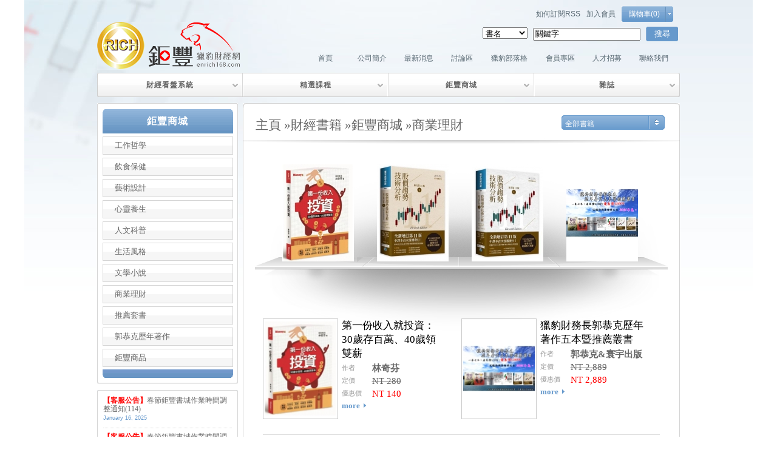

--- FILE ---
content_type: text/html; charset=utf-8
request_url: https://www.enrich168.com/index.php?route=product/book_list&path=47_122_124&parent_id=122&page=1
body_size: 5695
content:
<!DOCTYPE html PUBLIC "-//W3C//DTD XHTML 1.0 Transitional//EN" "http://www.w3.org/TR/xhtml1/DTD/xhtml1-transitional.dtd">
<html xmlns="http://www.w3.org/1999/xhtml">
<head>
<meta http-equiv="Content-Type" content="text/html; charset=UTF-8" />
<meta name="author" content="OZCHAMP | VITO |HONG" />
<meta name="description" content="鉅豐,財經網,投資,理財,獵豹,郭恭克,股市投資課程" />
<meta name="keywords" content="鉅豐,財經網,投資,理財,獵豹,郭恭克,股市投資課程" />
<title>鉅豐獵豹財經網</title>

<link href="css/layout.css" rel="stylesheet" type="text/css" media="screen" />
 
<!-- Beginning of compulsory code below -->
<link href="css/dropdown/dropdown.css" media="screen" rel="stylesheet" type="text/css" />
<link href="css/dropdown/themes/default.advanced.css" media="screen" rel="stylesheet" type="text/css" />
<script type="text/javascript" src="js/jquery/jquery.js"></script>
 <!-- tabs -->
<link rel="stylesheet" href="css/tabs/main.css" type="text/css" title="main" media="screen">
<script type="text/javascript" src="js/tabs/jquery-1.js"></script>
<script type="text/javascript" src="js/tabs/jquery_003.js"></script>
<!-- Beginning of compulsory code below -->

		<link href="css/stylish-select.css" rel="stylesheet" type="text/css" media="screen" />
        <script type="text/javascript" src="js/jquery.min.js"></script>
        <script src="js/jquery.stylish-select.js" type="text/javascript"></script>


<script type="text/javascript">
            $(document).ready(function(){
	
                $('#my-dropdown, #my-dropdown2, #my-dropdown3, #my-dropdown4, #my-dropdown5, #my-dropdown6').sSelect();
		
                //set max height
                $('#my-dropdownCountries').sSelect({ddMaxHeight: '300px'});
		
                //set value on click
                $('#setVal').click(function(){
                    $('#my-dropdown5').getSetSSValue('4');
                });

                //get value on click
                $('#getVal').click(function(){
                    alert('The value is: '+$('#my-dropdown5').getSetSSValue());
                });

                //alert change event
                $('#my-dropdownChange').sSelect().change(function(){alert('changed')});

                //add options to select and update
                $('#addOptions').click(function(){
                    $('#my-dropdown6').append('<option value="newOpt">New Option</option>').resetSS();
                });
		
            });
        </script>

<!--[if lt IE 7]>
<script type="text/javascript" src="js/jquery/jquery.js"></script>
<script type="text/javascript" src="js/jquery/jquery.dropdown.js"></script>
<![endif]-->

<!-- / END -->
</head>

<body>	
<!--[if lte IE 6]>
<div id="ie6Warning">
<div>
<p>您好，您目前使用的是舊版的<span>Internet Explorer 6.0網路瀏覽器</span>，建議使用更快、更好用的瀏覽器！<br /> 如：<a target="_blank" href="http://www.google.com/chrome/">Google瀏覽器</a>、<a target="_blank" href="http://www.mozilla.com/">Firefox瀏覽器</a>、<a target="_blank" href="http://www.apple.com/tw/safari/download/">Safari瀏覽器</a> 或 <a target="_blank" href="http://www.microsoft.com/taiwan/windows/internet-explorer/?WT.mc_id=hpnav">Internet Explorer 
8.0瀏覽器</a>。</font></p>
</div>
</div>
<![endif]-->    
<div class="wrapper">


 <div id="header">
<h1><a href="https://www.enrich168.com/index.php?route=common/index">鉅豐烈豹財經網</a></h1>
<div class="top">
	<ul>
    <li><a href="https://www.enrich168.com/index.php?route=information/information&amp;information_id=7" title="如何訂閱RSS">如何訂閱RSS</a></li>
	<li><a href="https://www.enrich168.com/index.php?route=account/create" title="加入會員">加入會員</a></li>
	<li><a class="cartbutton" href="https://www.enrich168.com/index.php?route=checkout/cart" title="購物車">購物車(0)</a></li>
	</ul>
</div>

 <div class="search">
 <select name="field" size="1" id="filter_field">
  <option  value="pd.name">書名</option>
  <option  value="p.author">作者</option>
  <option  value="p.isbn" >ISBN</option>
  <option  value="m.name">出版社</option>
  <option  value="p.model">書籍貨號</option>
</select>
    <input type="text" name="keyword" value="關鍵字" id="filter_keyword" onclick="this.value = ''" />
  
<input onclick="moduleSearch();" type="button" class="searchSubmit" value="搜尋" />
</div>

<script type="text/javascript"><!--
$('#module_search input').keydown(function(e) {
	if (e.keyCode == 13) {
		moduleSearch();
	}
});

function moduleSearch() {
	location = 'index.php?route=product/search&keyword=' + encodeURIComponent($('#filter_keyword').attr('value'))+'&field=' + $('#filter_field').attr('value');
}
//--></script>
<div class="menu">
<ul>
	<li class="m4" ><a href="https://www.enrich168.com/index.php?route=common/index" title="首頁">首頁</a></li>
	<li class="m4" ><a href="https://www.enrich168.com/index.php?route=information/information&amp;information_id=4" title="公司簡介">公司簡介</a></li>
	<li class="m4" ><a href="https://www.enrich168.com/index.php?route=news/news" title="最新消息">最新消息</a></li>
	<li class="m3" ><a href="https://www.enrich168.com/index.php?route=bbs/bbs" title="討論區">討論區</a></li>
	<li class="m5" ><a target="_blank" href="http://tigercsia3.pixnet.net/blog" title="獵豹部落格">獵豹部落格</a></li>
	<li class="m4" ><a href="https://www.enrich168.com/index.php?route=account/account" title="會員專區">會員專區</a></li>
	<li class="m4" ><a href="https://www.enrich168.com/index.php?route=information/information&amp;information_id=2" title="人才招募">人才招募</a></li>
	<li class="m4" ><a href="https://www.enrich168.com/index.php?route=information/contact" title="聯絡我們">聯絡我們</a></li>
</ul>
</div>

</div>
<div id="nav">	
<ul class="dropdown dropdown-horizontal">	
    <li><a href="#">財經看盤系統</a>
	        	<ul>
		        	<li><a href="index.php?route=product/system_list&path=46_113&parent_id=113">新世紀贏家</a></li>
			        	<li><a href="index.php?route=product/system_list&path=46_112&parent_id=112">富貴贏家</a></li>
			        	<li><a href="index.php?route=product/system_list&path=46_111&parent_id=111">VIP看盤室</a></li>
			        	<li><a href="index.php?route=product/system_list&path=46_59&parent_id=59">DJ投資家</a></li>
			        </ul>
		    </li>
	<li><a href="index.php?route=product/course_list&path=0_48&parent_id=48">精選課程</a>
<!--	        	<ul>
		        	<li><a href="index.php?route=product/course_list&path=48_56&parent_id=56">仲才課程</a></li>
			        	<li><a href="index.php?route=product/course_list&path=48_57&parent_id=57">鉅豐課程</a></li>
			        	<li><a href="index.php?route=product/course_list&path=48_117&parent_id=117">講座活動</a></li>
			        </ul>
		-->    </li>
	<li>
	 <a href="index.php?route=product/book_list&path=47_122&parent_id=122">鉅豐商城</a>
<!-- 	       	<ul>
		        	<li><a href="index.php?route=product/book_list&path=47_122&parent_id=122">鉅豐商城</a></li>
			        </ul>
		-->    </li>
	<li><a href="#">雜誌</a>
	        	<ul>
		        	<li><a href="index.php?route=product/magazine_list&path=49_136&parent_id=136">卓越雜誌</a></li>
			        	<li><a href="index.php?route=product/magazine_list&path=49_135&parent_id=135">股市總覽</a></li>
			        	<li><a href="index.php?route=product/magazine_list&path=49_134&parent_id=134">先探投資週刊</a></li>
			        	<li><a href="index.php?route=product/magazine_list&path=49_133&parent_id=133">今周刊</a></li>
			        	<li><a href="index.php?route=product/magazine_list&path=49_142&parent_id=142">財訊雙週刊</a></li>
			        </ul>
		    </li>
</ul>
</div>


 <div id="left">


<div id="subNav">
<h2>鉅豐商城</h2><ul><li><a href="https://www.enrich168.com/index.php?route=product/book_list&amp;path=47_122_141&amp;parent_id=122" class="left_pro">工作哲學</a></li><li><a href="https://www.enrich168.com/index.php?route=product/book_list&amp;path=47_122_139&amp;parent_id=122" class="left_pro">飲食保健</a></li><li><a href="https://www.enrich168.com/index.php?route=product/book_list&amp;path=47_122_130&amp;parent_id=122" class="left_pro">藝術設計</a></li><li><a href="https://www.enrich168.com/index.php?route=product/book_list&amp;path=47_122_129&amp;parent_id=122" class="left_pro">心靈養生</a></li><li><a href="https://www.enrich168.com/index.php?route=product/book_list&amp;path=47_122_128&amp;parent_id=122" class="left_pro">人文科普</a></li><li><a href="https://www.enrich168.com/index.php?route=product/book_list&amp;path=47_122_127&amp;parent_id=122" class="left_pro">生活風格</a></li><li><a href="https://www.enrich168.com/index.php?route=product/book_list&amp;path=47_122_125&amp;parent_id=122" class="left_pro">文學小說</a></li><li><a href="https://www.enrich168.com/index.php?route=product/book_list&amp;path=47_122_124&amp;parent_id=122" class="left_pro">商業理財</a></li><li><a href="https://www.enrich168.com/index.php?route=product/book_list&amp;path=47_122_123&amp;parent_id=122" class="left_pro">推薦套書</a></li><li><a href="https://www.enrich168.com/index.php?route=product/book_list&amp;path=47_122_131&amp;parent_id=122" class="left_pro">郭恭克歷年著作</a></li><li><a href="https://www.enrich168.com/index.php?route=product/book_list&amp;path=47_122_137&amp;parent_id=122" class="left_pro">鉅豐商品</a></li></ul></div>
<div id="news">
  	<p><a href="index.php?route=news/news_detail&news_id=255"><strong>【客服公告】</strong>春節鉅豐書城作業時間調整通知(114)</a><br /> <small>January 16, 2025</small></p>

	<p><a href="index.php?route=news/news_detail&news_id=254"><strong>【客服公告】</strong>春節鉅豐書城作業時間調整通知(113)</a><br /> <small>January 30, 2024</small></p>

	<p><a href="index.php?route=news/news_detail&news_id=253"><strong>【客服公告】</strong>春節鉅豐書城作業時間調整通知(112)</a><br /> <small>January 11, 2023</small></p>

	<p><a href="index.php?route=news/news_detail&news_id=252"><strong>【客服公告】</strong>春節鉅豐書城作業時間調整通知(111)</a><br /> <small>January 19, 2022</small></p>

	<p><a href="index.php?route=news/news_detail&news_id=251"><strong>【客服公告】</strong> 【鉅豐財經資訊緊急聲明】  </a><br /> <small>March 19, 2021</small></p>

 </div><script type='text/javascript'><!--// <![CDATA[
var OA_zones = {
'zone_jobachi120' : 799
}
// ]]> --></script>
<br/>



<script type="text/javascript">
 tosAdspaceInfo = {
  'aid':100325528,
  'serverbaseurl':'tad.doublemax.net/',
  'staticbaseurl':'static.doublemax.net/js/'
 }
</script>
<script type="text/javascript" src="//static.doublemax.net/js/tr.js">
</script>
<script src="//eland.doublemax.net/cfdmp/edmp_ads.js"></script>



<script type='text/javascript'><!--// <![CDATA[
OA_show('zone_jobachi120');
// ]]> --></script>
 
</div>
<div id="content">
	<div id="contentTitle">
    <h2>	          <a href="https://www.enrich168.com/index.php?route=common/home">主頁</a>
              &raquo;<a href="https://www.enrich168.com/index.php?route=product/book_list&amp;parent_id=47&amp;path=0_47">財經書籍</a>
              &raquo;<a href="https://www.enrich168.com/index.php?route=product/book_list&amp;parent_id=122&amp;path=0_47_122">鉅豐商城</a>
              &raquo;<a href="https://www.enrich168.com/index.php?route=product/book_list&amp;parent_id=124&amp;path=0_47_122_124">商業理財</a>
       </h2>
	<div class="selCont">
		  <select id="my-dropdown2" name="my-dropdown2" onchange="change(this.value)">
		    <option value="" selected="selected">全部書籍</option>
					    <option value="index.php?route=product/book_list&path=47_122&parent_id=122">鉅豐商城</option>
			 	      </select>
		</div>   
    </div>  
    		      
    <div id="contentNews">
	    <a href="https://www.enrich168.com/index.php?route=product/book&amp;path=47_122_124&amp;parent_id=122&amp;product_id=1383" title="第一份收入就投資：30歲存百萬、40歲領雙薪"><img width="118" height="160" src="https://www.enrich168.com/image/cache/1765868227-118x160.jpg" alt="第一份收入就投資：30歲存百萬、40歲領雙薪" /></a>
      <a href="https://www.enrich168.com/index.php?route=product/book&amp;path=47_122_124&amp;parent_id=122&amp;product_id=1339" title="股價趨勢技術分析—典藏版（原文第11版）(下)"><img width="118" height="160" src="https://www.enrich168.com/image/cache/1717468407-118x160.jpg" alt="股價趨勢技術分析—典藏版（原文第11版）(下)" /></a>
      <a href="https://www.enrich168.com/index.php?route=product/book&amp;path=47_122_124&amp;parent_id=122&amp;product_id=1338" title="股價趨勢技術分析—典藏版（原文第11版）(上)"><img width="118" height="160" src="https://www.enrich168.com/image/cache/1717467874-118x160.jpg" alt="股價趨勢技術分析—典藏版（原文第11版）(上)" /></a>
      <a href="https://www.enrich168.com/index.php?route=product/book&amp;path=47_122_124&amp;parent_id=122&amp;product_id=1149" title="獵豹財務長郭恭克歷年著作五本暨推薦叢書"><img width="118" height="160" src="https://www.enrich168.com/image/cache/1733540241-118x160.jpg" alt="獵豹財務長郭恭克歷年著作五本暨推薦叢書" /></a>
       
	</div>
    
	<div id="contentMain">
    
		
      <div class="post">     	<div class="postList">
			<a href="https://www.enrich168.com/index.php?route=product/book&amp;path=47_122_124&amp;parent_id=122&amp;product_id=1383" title="第一份收入就投資：30歲存百萬、40歲領雙薪" class="PostIMG"><img width="118" height="160" src="https://www.enrich168.com/image/cache/1765868227-108x154.jpg" alt="第一份收入就投資：30歲存百萬、40歲領雙薪" /></a>
			<div class="PostInfo">
				<h4>第一份收入就投資：30歲存百萬、40歲領雙薪</h4>
				<dl class="list01">
					<dt>作者</dt><dd class="name">林奇芬</dd>
					<dt>定價</dt><dd class="original">NT 280</dd>
					<dt>優惠價</dt><dd class="price">NT 140</dd>
					<dt class="more"><a href="https://www.enrich168.com/index.php?route=product/book&amp;path=47_122_124&amp;parent_id=122&amp;product_id=1383">more</a></dt>
				</dl>
			</div>
		</div>
    	
        	<div class="postList">
			<a href="https://www.enrich168.com/index.php?route=product/book&amp;path=47_122_124&amp;parent_id=122&amp;product_id=1149" title="獵豹財務長郭恭克歷年著作五本暨推薦叢書" class="PostIMG"><img width="118" height="160" src="https://www.enrich168.com/image/cache/1733540241-108x154.jpg" alt="獵豹財務長郭恭克歷年著作五本暨推薦叢書" /></a>
			<div class="PostInfo">
				<h4>獵豹財務長郭恭克歷年著作五本暨推薦叢書</h4>
				<dl class="list01">
					<dt>作者</dt><dd class="name">郭恭克&amp;寰宇出版</dd>
					<dt>定價</dt><dd class="original">NT 2,889</dd>
					<dt>優惠價</dt><dd class="price">NT 2,889</dd>
					<dt class="more"><a href="https://www.enrich168.com/index.php?route=product/book&amp;path=47_122_124&amp;parent_id=122&amp;product_id=1149">more</a></dt>
				</dl>
			</div>
		</div>
      </div> 	
      <div class="post">     	<div class="postList">
			<a href="https://www.enrich168.com/index.php?route=product/book&amp;path=47_122_124&amp;parent_id=122&amp;product_id=1127" title="圖解新制財報選好股《暢銷增訂版》（附：《會計……" class="PostIMG"><img width="118" height="160" src="https://www.enrich168.com/image/cache/E414-108x154.jpg" alt="圖解新制財報選好股《暢銷增訂版》（附：《會計……" /></a>
			<div class="PostInfo">
				<h4>圖解新制財報選好股《暢銷增訂版》（附：《會計……</h4>
				<dl class="list01">
					<dt>作者</dt><dd class="name">羅澤鈺</dd>
					<dt>定價</dt><dd class="original">NT 350</dd>
					<dt>優惠價</dt><dd class="price">NT 175</dd>
					<dt class="more"><a href="https://www.enrich168.com/index.php?route=product/book&amp;path=47_122_124&amp;parent_id=122&amp;product_id=1127">more</a></dt>
				</dl>
			</div>
		</div>
    	
        	<div class="postList">
			<a href="https://www.enrich168.com/index.php?route=product/book&amp;path=47_122_124&amp;parent_id=122&amp;product_id=1109" title="金融怪傑(下)全新修訂版" class="PostIMG"><img width="118" height="160" src="https://www.enrich168.com/image/cache/E402-108x154.jpg" alt="金融怪傑(下)全新修訂版" /></a>
			<div class="PostInfo">
				<h4>金融怪傑(下)全新修訂版</h4>
				<dl class="list01">
					<dt>作者</dt><dd class="name">Jack D. Schwager</dd>
					<dt>定價</dt><dd class="original">NT 350</dd>
					<dt>優惠價</dt><dd class="price">NT 175</dd>
					<dt class="more"><a href="https://www.enrich168.com/index.php?route=product/book&amp;path=47_122_124&amp;parent_id=122&amp;product_id=1109">more</a></dt>
				</dl>
			</div>
		</div>
      </div> 	
      <div class="post">     	<div class="postList">
			<a href="https://www.enrich168.com/index.php?route=product/book&amp;path=47_122_124&amp;parent_id=122&amp;product_id=1108" title="金融怪傑(上)全新修訂版" class="PostIMG"><img width="118" height="160" src="https://www.enrich168.com/image/cache/E401-108x154.jpg" alt="金融怪傑(上)全新修訂版" /></a>
			<div class="PostInfo">
				<h4>金融怪傑(上)全新修訂版</h4>
				<dl class="list01">
					<dt>作者</dt><dd class="name">Jack D. Schwager</dd>
					<dt>定價</dt><dd class="original">NT 350</dd>
					<dt>優惠價</dt><dd class="price">NT 175</dd>
					<dt class="more"><a href="https://www.enrich168.com/index.php?route=product/book&amp;path=47_122_124&amp;parent_id=122&amp;product_id=1108">more</a></dt>
				</dl>
			</div>
		</div>
    	
        	<div class="postList">
			<a href="https://www.enrich168.com/index.php?route=product/book&amp;path=47_122_124&amp;parent_id=122&amp;product_id=1067" title="窮查理的普通常識：巴菲特50年智慧合夥人 查……" class="PostIMG"><img width="118" height="160" src="https://www.enrich168.com/image/cache/jdifjisfhehfi-108x154.jpg" alt="窮查理的普通常識：巴菲特50年智慧合夥人 查……" /></a>
			<div class="PostInfo">
				<h4>窮查理的普通常識：巴菲特50年智慧合夥人 查……</h4>
				<dl class="list01">
					<dt>作者</dt><dd class="name">查理‧蒙格</dd>
					<dt>定價</dt><dd class="original">NT 420</dd>
					<dt>優惠價</dt><dd class="price">NT 210</dd>
					<dt class="more"><a href="https://www.enrich168.com/index.php?route=product/book&amp;path=47_122_124&amp;parent_id=122&amp;product_id=1067">more</a></dt>
				</dl>
			</div>
		</div>
      </div> 	
      <div class="post">     	<div class="postList">
			<a href="https://www.enrich168.com/index.php?route=product/book&amp;path=47_122_124&amp;parent_id=122&amp;product_id=1038" title="塔木德-猶太人的致富聖經：1000多年來帶領……" class="PostIMG"><img width="118" height="160" src="https://www.enrich168.com/image/cache/E366-108x154.jpg" alt="塔木德-猶太人的致富聖經：1000多年來帶領……" /></a>
			<div class="PostInfo">
				<h4>塔木德-猶太人的致富聖經：1000多年來帶領……</h4>
				<dl class="list01">
					<dt>作者</dt><dd class="name">佛蘭克．赫爾</dd>
					<dt>定價</dt><dd class="original">NT 250</dd>
					<dt>優惠價</dt><dd class="price">NT 125</dd>
					<dt class="more"><a href="https://www.enrich168.com/index.php?route=product/book&amp;path=47_122_124&amp;parent_id=122&amp;product_id=1038">more</a></dt>
				</dl>
			</div>
		</div>
    	
        	<div class="postList">
			<a href="https://www.enrich168.com/index.php?route=product/book&amp;path=47_122_124&amp;parent_id=122&amp;product_id=987" title="柏南克 的四堂課：聯準會與金融危機" class="PostIMG"><img width="118" height="160" src="https://www.enrich168.com/image/cache/www-108x154.jpg" alt="柏南克 的四堂課：聯準會與金融危機" /></a>
			<div class="PostInfo">
				<h4>柏南克 的四堂課：聯準會與金融危機</h4>
				<dl class="list01">
					<dt>作者</dt><dd class="name">柏南克</dd>
					<dt>定價</dt><dd class="original">NT 220</dd>
					<dt>優惠價</dt><dd class="price">NT 110</dd>
					<dt class="more"><a href="https://www.enrich168.com/index.php?route=product/book&amp;path=47_122_124&amp;parent_id=122&amp;product_id=987">more</a></dt>
				</dl>
			</div>
		</div>
      </div>   
 
</div> 
	<div id="contentDown">
 		    <div class="prev"><a href="https://www.enrich168.com/index.php?route=product/book_list&amp;path=47_122_124&amp;parent_id=122&amp;page=1">上一頁</a></div> <div class="page"><ul> <li ><a  class="currentpage" href="https://www.enrich168.com/index.php?route=product/book_list&amp;path=47_122_124&amp;parent_id=122&amp;page=1">1</a></li>  <li><a href="https://www.enrich168.com/index.php?route=product/book_list&amp;path=47_122_124&amp;parent_id=122&amp;page=2">2</a></li>  <li><a href="https://www.enrich168.com/index.php?route=product/book_list&amp;path=47_122_124&amp;parent_id=122&amp;page=3">3</a></li>  <li><a href="https://www.enrich168.com/index.php?route=product/book_list&amp;path=47_122_124&amp;parent_id=122&amp;page=4">4</a></li>  <li><a href="https://www.enrich168.com/index.php?route=product/book_list&amp;path=47_122_124&amp;parent_id=122&amp;page=5">5</a></li>  <li><a href="https://www.enrich168.com/index.php?route=product/book_list&amp;path=47_122_124&amp;parent_id=122&amp;page=6">6</a></li>  <li><a href="https://www.enrich168.com/index.php?route=product/book_list&amp;path=47_122_124&amp;parent_id=122&amp;page=7">7</a></li> </ul></div><div class="next"><a href="https://www.enrich168.com/index.php?route=product/book_list&amp;path=47_122_124&amp;parent_id=122&amp;page=2">下一頁</a></div> 
    </div>
</div>
<script>

function change( val){
location.href=val;


}
</script><div id="ad">
<div id="adNews">
<ul id="imgsUl">

</ul>
	
</div>
<div id="adMain">
  	<a href="https://www.enrich168.com/index.php?route=product/course&amp;path=0_48&amp;parent_id=48&amp;product_id=1379"><img width="213" height="61" src="https://www.enrich168.com/image/1763445944.gif" alt="鉅豐烈豹財經網" /></a>
		<a href="https://www.enrich168.com/index.php?route=product/course&amp;path=0_48&amp;parent_id=48&amp;product_id=1306"><img width="213" height="61" src="https://www.enrich168.com/image/1752465165.png" alt="鉅豐烈豹財經網" /></a>
		<a href="http://www.enrich168.com/index.php?route=product/book&amp;path=47_122&amp;parent_id=122&amp;product_id=1154"><img width="213" height="61" src="https://www.enrich168.com/image/105.12.12.gif" alt="鉅豐烈豹財經網" /></a>
		<a href="https://www.enrich168.com/index.php?route=product/book&amp;path=47_122&amp;parent_id=122&amp;product_id=1149"><img width="213" height="61" src="https://www.enrich168.com/image/1733540359.gif" alt="鉅豐烈豹財經網" /></a>
		<a href="https://www.enrich168.com/index.php?route=product/course&amp;path=0_48&amp;parent_id=48&amp;product_id=1305"><img width="213" height="61" src="https://www.enrich168.com/image/1760317796.png" alt="鉅豐烈豹財經網" /></a>
		<a href="https://www.enrich168.com/index.php?route=product/book&amp;path=47_122&amp;parent_id=122&amp;product_id=1380"><img width="213" height="61" src="https://www.enrich168.com/image/1764049703.png" alt="鉅豐烈豹財經網" /></a>
	 </div>
</div>
<script>
function imgsNext(){
	var nowObj=$('#imgsUl li:visible');
	var newObj=$('#imgsUl li:visible:last').nextAll('li:lt(1)');
 	 if(newObj.length<=0){
		newObj=$('#imgsUl').find('li:lt(1)');
	 }
	nowObj.fadeOut(500,function (){
		newObj.fadeIn(500);
	})
}
 setInterval("imgsNext()", 4000);
</script>
 
</div><!-- / wrapper -->
<!-- footer --> 
 <div style="padding:0 auto; font-size:6px; text-indent:-8000px"><a href="http://www.skys.com.tw/">海外打工</a>|<a href="http://www.skys.com.tw/index.php?do=event&pid=6&id=50">打工遊學</a>|<a href="http://www.skys.com.tw/index.php?do=event&pid=6&id=50">澳洲打工渡假</a>|<a href="http://www.david.com.tw/index.php?sid=120">商用英語</a>|<a href="http://www.david.com.tw/index.php?sid=109">英文課程</a>|<a href="http://www.david.com.tw/index.php?sid=122">英文教學</a>|<a href="http://www.david.com.tw/index.php?sid=119">英語補習班</a>|<a href="http://www.david.com.tw/index.php?sid=109">英語課程</a>|<a href="http://www.huang-cheng.com.tw/">空壓機</a>|<a href="http://www.huang-cheng.com.tw/">乾燥機</a>|<a href="http://www.huang-cheng.com.tw/">發電機</a>|<a href="http://www.huang-cheng.com.tw/pro9.html">高壓清洗機</a>|<a href="http://www.898898.com.tw">生命禮儀</a>|<a href="http://www.898898.com.tw/index.php?route=information/service&id=9">葬儀公司</a>|<a href="http://www.25528681.com/">輕鋼架</a>|<a href="http://www.pcb-assembly.com.tw/">PCB Assembly</a>|<a href="http://www.renew77.com.tw/">鋁門窗</a>|<a href="http://www.lasik1.com.tw/">近視雷射</a>|<a href="http://www.lasik1.com.tw/">近視矯正</a>|<a href="http://www.lasik1.com.tw/">雷射近視</a>|<a href="http://www.lasik1.com.tw/index.php?action=about">台北眼科</a>|<a href="http://www.0935887733.com.tw/">抽化糞池</a>|<a href="http://www.0935887733.com.tw/">馬桶不通</a>|<a href="http://www.0935887733.com.tw/">水管不通</a></div>
<div id="footer">
	<div class="all">
    	<div class="footerWrapper">
   		<h2>鉅豐烈豹財經網</h2>
   	 	<ul>
   	 	<li class="time">週一～週五 9:30~17:30（例假日除外）</li>
    	<li class="tel">02-2624-2960</li>
    	<li class="fax">02-2809-8468</li>
    	</ul>
    	<p>&copy; 2010 鉅豐財經資訊股份有限公司. All rights reserved.By 元伸<a href="http://www.ozchamp.com/" title="網頁設計">網頁設計</a></p>
    	</div>
    </div>
</div>
 </body>
</html>


--- FILE ---
content_type: text/css
request_url: https://www.enrich168.com/css/layout.css
body_size: 2922
content:
@charset "utf-8";
@import url("ie6Warning.css");
/* CSS Document */



body{ 
	margin:0px;
	background-repeat:repeat-x;
	background-image:url(../img/bg.jpg);
	background-position:top center;
	background-repeat:no-repeat;
	font-family:Arial, 新細明體;
	}
img{border:0;}
form{margin:0; padding:0;}
.wrapper{
	width:960px;
	margin:0 auto;
	background-repeat:no-repeat;
	}
.Debug { clear: both; line-height: 1%; font-size: 1%;}
	
/* -------------header--------------- */
#header{
	position:relative;
	width:960px;
	height:120px;
	}
	
#header h1{
	position:absolute;
	left:0;
	top:36px;
	margin:0;
	padding:0;
	}
#header h1 a{
	display:block;
	font-size:12px;
	width:235px;
	height:79px;
	text-indent:-9999px;
	background-image:url(../img/logo.png);
	}
	
#header .top{
	position:absolute;
	right:11px;
	top:10px;
	}
#header .top ul li a.cartbutton{
	display:block;
	background-image:url(../img/cart_btn.png);
	width:85px;
	height:26px;
	text-indent:12px;
	color:#FFF;
	}	
#header .top ul{ list-style:none; margin:0; padding:0;}
#header .top ul li{ float:left; margin-left:10px;}
#header .top ul li a{
	line-height:26px;
	font-size:12px;
	color:#596973;
	text-decoration:none;
	font-family:Arial, 新細明體;
	}	
#header .search{
	position:absolute;
	margin:0;
	padding:0;
	right:3px;
	top:44px;
	}
#header .search input{margin-left:5px;}	
#header .search input.searchSubmit{
	background-image:url(../img/search_btn.png);
	background-repeat:no-repeat;
	width:53px;
	height:24px;
	border:0;
	cursor:pointer;
	color:#FFF;
	text-align:center;
	}	
#header .menu ul{
	position:absolute;
	top:84px;
	right:0;
	padding:0;
	margin:0;
	float:right;
	list-style:none;
	}	

#header .menu ul li{
	float:left;
	margin-right:10px;
	color:#596973;
	}
#header .menu ul li a{
	display:block;
	font-family:新細明體;
	font-size:12px;
	text-decoration:none;
	color:#596973;
	height:24px;
	line-height:24px;
	text-align:center;
	}
	
#header .menu ul li a:hover{
	color:#ffffff;
	background-image:url(../img/menu.png);
	}	
#header .menu ul li.m1 a{ width:40px;}
#header .menu ul li.m3 a{ width:56px;}
#header .menu ul li.m4 a{ width:67px;}
#header .menu ul li.m5 a{ width:80px;}

#header .menu ul li.m1 a:hover{background-position:left top;}
#header .menu ul li.m3 a:hover{background-position:left -24px;}
#header .menu ul li.m4 a:hover{background-position:left -48px;}
#header .menu ul li.m5 a:hover{background-position:left bottom;}

/* -------------設定當頁發亮---------------- */
#header .menu ul li.n1 a ,#header .menu ul li.n3 a ,#header .menu ul li.n4 a ,#header .menu ul li.n5 a{
	background-image:url(../img/menu.png);
	color:#ffffff;
	}		
	
#header .menu ul li.n1 a{width:40px; background-position:left top;}
#header .menu ul li.n3 a{width:56px; background-position:left -24px;}
#header .menu ul li.n4 a{width:67px; background-position:left -48px;}
#header .menu ul li.n5 a{width:80px; background-position:left bottom;}



/* ---------------nav--------------- */
#nav{
	background-image:url(../img/nav_bg.png);
	width:960px;
	height:40px;
	}
#nav ul.dropdown{
	margin:0;
	padding:0;
	list-style:none;
	}
#nav ul.dropdown li{ float:left;}
#nav ul.dropdown  li a{
	display:block;
	width:240px;
	text-align:center;
	line-height:40px;
	font-size:12px;
	letter-spacing:1px;
	font-weight:bold;
	color:#666666;
	}

#nav ul.dropdown li ul li a{
	font-weight:normal;
	}	
#nav ul.dropdown li ul li a:hover{
	color:#fff;
	}
/* ---------------left--------------- */
#left{ float:left; width:232px;}

/* ---------------subNav--------------- */

#subNav{
	margin-top:10px;
	width:232px;
	font-family:"新細明體";
	background-image:url(../img/sub.png);
	}

#subNav h2{
	margin:0;
	background-image:url(../img/sub.png);
	background-position:left top;
	text-align:center;
	height:30px;
	padding-top:20px;
	font-size:16px;
	color:#FFF;
	letter-spacing:1px;
	}

#subNav ul{
	margin:0;
	padding:0;
	list-style:none;
	background-image:url(../img/sub.png);
	background-position:left bottom;
	padding-bottom:28px;
	}
#subNav ul li a{
	display:block;
	width:215px;
	height:30px;
	background-image:url(../img/sub_button.png);
	text-decoration:none;
	font-size:13px;
	text-indent:20px;
	line-height:30px;
	color:#666666;
	margin:5px 0 0 9px;
	}
	
#subNav ul li a:hover{
	background-position:left bottom;
	color:#FFF;
	}	


/* ---------------Index NEWS--------------- */

#news{
	background-image:url(../img/news_bg.png);
	font-family:新細明體;
	width:212px;
	height:297px;
	margin-top:10px;
	padding:3px 10px 0 10px;
	overflow:hidden;
	}
#news p{ padding:7px 0 8px 0; margin:0; line-height:14px; border-bottom:1px dotted #D9D9D9; _border-bottom:1px solid #D9D9D9;}

#news p a{
	font-size:12px;
	margin:0;
	text-decoration:none;
	color:#666666;
	}
#news p a:hover{
	text-decoration:underline;
	}	
#news p a strong{
	color:#F00;
	}
#news p small{
	margin:0;
	color:#6699CC;
	font-size:9px;
	font-family:Tahoma, Geneva, sans-serif;
	line-height:16px;
	}
	
/* ---------------Inside NEWS--------------- */

#newsInside{
	background-image:url(../img/news_bg.png);
	font-family:新細明體;
	width:212px;
	height:297px;
	margin-top:5px;
	padding:3px 10px 0 10px;
	overflow:hidden;
	}
#newsInside p{ padding:7px 0 8px 0; margin:0; line-height:14px; border-bottom:1px dotted #D9D9D9; _border-bottom:1px solid #D9D9D9;}

#newsInside p a{
	font-size:12px;
	margin:0;
	text-decoration:none;
	color:#666666;
	}
#newsInside p a:hover{
	text-decoration:underline;
	}	
#newsInside p a strong{
	color:#F00;
	}
#newsInside p small{
	margin:0;
	color:#6699CC;
	font-size:9px;
	font-family:Tahoma, Geneva, sans-serif;
	line-height:16px;
	}		
	
/* ---------------blogLink--------------- */
#blogLink{margin:5px 0;}



/* ---------------flash--------------- */	
#flash{
	margin:10px 0;
	float:right;
	width:720px;
	height:300px;
	background-color:#000;
	}


/* ---------------content--------------- */
#content{
	margin:10px 0;
	float:right;
	width:720px;
	}
#content #contentTitle{
	background-position:left top;
	background-image:url(../img/product_bg.jpg);
	height:70px;
	position:relative;
	font-family:"新細明體";
	}
#content #contentTitle h2{
	margin:0;
	padding:22px 0 0 21px;
	font-size:21px;
	color:#666;
	font-weight:normal;
	float:left;
	}
#content #contentTitle h2 a{
	color:#666;
	text-decoration:none;
	}
#content #contentTitle h2 a:hover{
	color:#7973C7;
	text-decoration:underline;
	}

#content #contentTitle .selCont{
	font-size:12px;
	float:right;
	padding:20px 25px 0 0;
	}
#content #contentTitle .selCont a:hover{
	font-size:12px;
	color:#FFF;
	}	
#content #contentNews{
	left:0;
	top:0;
	height:256px;
	background-image:url(../img/product_bg.jpg);
	background-position:left -70px;
	padding-left:46px;
	}
#content #contentNews a img{
	float:left;
	padding:31px 19px 0 19px;
	}		
#content #contentMain{
	clear:both;
	background-position:0 -326px;
	background-image:url(../img/product_bg.jpg);
	overflow:hidden;
	margin-bottom:-1px;
	}
#content #contentMain .post{
	width:655px;
	margin:0 auto;
	}	
#content #contentMain .post .postList{
	float:left;
	width:300px;
	border-bottom:1px solid #DDDDDD;
	padding:29px 27px 25px 0;
	position:relative;
	font-family:"Lucida Sans Unicode", "新細明體";
	}
#content #contentMain .post .postList h4{ margin:0 0 2px 0;font-size:17px; font-weight:normal;}
#content #contentMain .post .postList ul{ margin:0 5px 0 0; padding:0; float:left; list-style:none;}
#content #contentMain .post .postList ul.list01{ font-size:11px; color:#999999; width: 50px;}
#content #contentMain .post .postList ul.list01 li{ line-height: 20px;}

#content #contentMain .post .postList ul.list02 { width: 170px;}
#content #contentMain .post .postList ul.list02 li{ font-size:15px; color:#666; line-height: 20px;}
#content #contentMain .post .postList ul.list02 li.name{font-weight:bold;}
#content #contentMain .post .postList ul.list02 li.original{ text-decoration:line-through;}
#content #contentMain .post .postList ul.list02 li.price{ color:#F00;}




/* Book_list */
#content #contentMain .post .postListBook{
	float:left;
	width:300px;
	padding:29px 27px 25px 0;
	position:relative;
	font-family:"Lucida Sans Unicode", "新細明體";
	}

#content #contentMain .post .postList dl
,#content #contentMain .post .postList dd
,#content #contentMain .post .postList dt { margin:0; padding:0;}

#content #contentMain .post .postList dl{ margin:0 10px 0 0; padding:0; list-style:none;  overflow:hidden; width: 170px;}
#content #contentMain .post .postList dl.list01{ font-size:11px; color:#999999;}
#content #contentMain .post .postList dl.list01 dt{ width:50px;  float:left; line-height: 20px;}
#content #contentMain .post .postList dl.list01 dd{ float: left; width:120px;}


#content #contentMain .post .postList dl.list01 dd{ margin-top:1px; font-size:15px; color:#666; line-height: 20px;}
#content #contentMain .post .postList dl.list01 dd.name{ font-weight:bold;}
#content #contentMain .post .postList dl.list01 dd.original{ text-decoration:line-through;}
#content #contentMain .post .postList dl.list01 dd.price{ color:#F00;}


#content #contentMain .post .postList dl dt.more a{
	background-image:url(../img/more_arrow_blue.gif);
	background-repeat:no-repeat;
	background-position:right center;
	padding-right:10px;
	font-size:13px;
	color:#6699CC;
	font-weight:bold;
	text-decoration:none;
}
#content #contentMain .post .postList dl dt.more a:hover{
	text-decoration: underline;
}



#content #contentMain .post .postList small a{
	position:absolute;
	top:177px;
	left:138px;
	background-image:url(../img/more_arrow_blue.gif);
	background-repeat:no-repeat;
	background-position:right center;
	padding-right:10px;
	font-size:13px;
	color:#6699CC;
	font-weight:bold;
	text-decoration:none;
}
#content #contentMain .post .postList small a:hover{
	text-decoration: underline;
}
.PostIMG { float: left; padding: 0 10px 0 0; width: 120px;	
}
.PostInfo { float: left; width: 170px;}

#content #contentMain .post .postList a img{
	border:1px solid #CCCCCC;
	padding:2px;
	}		
#content #contentDown{
	clear:both;
	background-image:url(../img/product_bg.jpg);
	background-position:left bottom;
	height:73px;
	text-decoration:none;
	font-weight:bold;
	position:relative;
	}

#content #contentDown .prev a{
	background-image:url(../img/prev.gif);
	background-position:top left;
	background-repeat:no-repeat;
	text-decoration:none;
	color:#666666;
	font-size:12px;
	display:block;
	height:17px;
	padding:0 0 0 20px;
	position:absolute;
	top:28px;
	left:36px;
	line-height:19px;
	font-family:"新細明體";
	}
#content #contentDown .next a{
	background-image:url(../img/next.gif);
	background-position:top right;
	background-repeat:no-repeat;
	text-decoration:none;	
	color:#666666;
	font-size:12px;
	display:block;
	position:absolute;
	top:28px;
	right:36px;
	height:17px;
	padding:0 20px 0 0;
	line-height:19px;
	font-family:"新細明體";
	}

#content #contentDown .page{
	width:600px; text-align:center;
	}

#content #contentDown .page ul{
	padding:0 0 0 184px;
	list-style:none;
	margin:0;
	}
#content #contentDown .page li{
	float:left;
	}
 #content #contentDown .page li a{
	color:#666666;
	font-size:12px;
	font-family:"Lucida Sans Unicode", "Lucida Grande", sans-serif;
	text-decoration:none;
	display:block;
	width:10px;
	text-align:center;
	line-height:73px;
	width:26px;
	height:26px;
	}
#content #contentDown .page li a.currentpage{
 	color: #FF0000;
	font-size:12px;
	font-family:"Lucida Sans Unicode", "Lucida Grande", sans-serif;
	text-decoration:none;
	display:block;
	width:10px;
	text-align:center;
	line-height:73px;
	width:26px;
	height:26px;
	}		
#content #contentDown .page li a:hover,
#content #contentDown .next a:hover,
#content #contentDown .prev a:hover
{text-decoration:underline;}

/* ----------------AD--------------- */	
	
#ad{clear:both;
	_margin-top:10px;}

#adNews{
	position:relative;
	float:left;
	width:230px;
	height:180px;
	background-image:url(../img/ad_bg.png);
	background-position:top left;
	}

#adNews h1{
	margin:0;
	padding:4px;
	position:absolute;
	top:10px;
	left:10px;
	width:108px;
	height:154px;
	background-color:#FFF;
	}
#adNews p{
	position:absolute;
	margin:0;
	top:19px;
	right:0;
	width:90px;
	font-size:15px;
	}
#adNews p strong{
	font-family:Tahoma, Geneva, sans-serif;
	font-size:22px;
	color:#E9F1F6;
	line-height:38px;
	font-weight:normal;
	}	
#adNews p a{
	color:#FFF;
	font-family:新細明體;
	text-decoration:none;
	font-weight:bold;
	}		
	
#adNews em a{
	font-family:"Lucida Sans Unicode", "Lucida Grande", sans-serif;
	text-decoration:none;
	position:absolute;
	bottom:10px;
	right:5px;
	font-size:12px;
	color:#FFFFCC;
	font-style:normal;
	background:url(../img/more_arrow.gif) no-repeat scroll right center transparent;
	padding-right:8px;
	text-shadow:0 1px #000;
	}
#adNews em a:hover{
	text-decoration:underline;
}
/* ----------------AD--------------- */	

#adMain{
	float:right;
	width:718px;
	height:164px;
	background-image:url(../img/ad_bg.png);
	background-position:top right;
	padding:16px 0 0 12px;
	}
#adMain a{
	float:left;
	margin-left:14px;
	margin-bottom:13px;
	_display:inline;
	background-color:#FFF;
	padding:3px;
	}

/* ----------------FOOTER--------------- */
#footer{
	clear:both;
	padding-top:24px;
	margin-top:24px;
	font-family:"新細明體";
	}
#footer .all{
	background-color:#333333;
	height:120px;
	color:#FFF;
	font-size:12px;
}

#footer .all .footerWrapper{
	position:relative;
	margin:0 auto;
	width:960px;
}

#footer .all .footerWrapper h2{
	position:absolute;
	right:0;
	top:10px;
	width:143px;
	height:50px;
	text-indent:-9999px;
	background-image:url(../img/footer_logo.gif);
	margin:0;
	}

#footer .all .footerWrapper ul{
	list-style:none;
	margin:0;
	padding:0;
	padding-top:20px;
	}
#footer .all ul li{
	float:left;
	margin-right:18px;
}

#footer .all li.time{
	background:url(../img/icon_time.gif) no-repeat scroll left center transparent;
	padding-left:18px;
}
#footer .all li.tel{
	background:url(../img/icon_tel.gif) no-repeat scroll left center transparent;
	padding-left:18px;	
}
#footer .all li.fax{
	background:url(../img/icon_fax.gif) no-repeat scroll left center transparent;
	padding-left:18px;	
}

#footer .all .footerWrapper p{
	clear:both;
	margin:0;
	padding:15px 0 0 0;
	color:#8C8C8C;
	_display:inline-block;
	}
#footer .all .footerWrapper p a{
	text-decoration:none;
	color:#8C8C8C;
	}	

.success {
	padding: 5px 0px;
	margin-bottom: 10px;
	background: #E4F1C9;
	border: 1px solid #A5BD71;
	font-size: 11px;
	font-family: Verdana, Geneva, sans-serif;
	text-align: center;
}
.warning {
	padding: 5px 0px;
	margin-bottom: 10px;
	background: #FFDFE0;
	border: 1px solid #FF9999;
	font-size: 11px;
	font-family: Verdana, Geneva, sans-serif;
	text-align: center;
}
.error {
	DISPLAY: block; COLOR: #ff0000
}

a.button span {
	background: transparent url('../img/button_left.png') no-repeat;
	display: inline-block;
	padding: 5px 0 5px 18px;
}
a.button {
	background: transparent url('../image/button_right.png') no-repeat scroll top right;
	color: #FFFFFF;
	display: inline-block;
	font: normal 12px arial, sans-serif;
	height: 25px;
	margin-right: 6px;
	padding-right: 18px; /* sliding doors padding */
	text-decoration: none;
}


--- FILE ---
content_type: text/css
request_url: https://www.enrich168.com/css/tabs/main.css
body_size: 394
content:
/*  idTabs ~ Sean Catchpole  */


/* Style for Usual tabs */
.usual {
  color:#111;
  width:500px;
  margin:0 auto;
  border-bottom:1px solid #000;
}
.usual li { list-style:none; float:left;}
.usual ul a {
  display:block;
  padding:6px 10px;
  text-decoration:none!important;
  margin:1px;
  margin-left:0;
  font:10px Verdana;
  color:#FFF;
  background:#444;
}
.usual ul a:hover {
  color:#FFF;
  background:#111;
  }
.usual ul a.selected {
  margin-bottom:0;
  color:#000;
  background:snow;
  border-bottom:1px solid snow;
  cursor:default;
  }
.usual div {
 border-top:1px solid #000;
  padding:10px 10px 8px 10px;
  *padding-top:3px;
  *margin-top:-15px;
  clear:left;
  background:snow;
  font:10pt Georgia;
}
.usual div a { color:#000; font-weight:bold; }




--- FILE ---
content_type: text/css
request_url: https://www.enrich168.com/css/stylish-select.css
body_size: 624
content:
/*
Stylish Select 0.4.1 - $ plugin to replace a select drop down box with a stylable unordered list
http://scottdarby.com/

Copyright (c) 2009 Scott Darby

Requires: jQuery 1.3 or newer

Dual licensed under the MIT and GPL licenses.

*/


/*==================================
Hide lists on page load
====================================*/

.stylish-select ul.newList {left:-9999px;}

/*==================================
red curvy example
====================================*/
ul.newList * {margin:0; padding:0;}
ul.newList a {color: #000; text-decoration:none; display:block;}

ul.newList {margin:5px 0 0 0; padding:0; list-style:none; color:#000; width:170px; background:#eee; position:absolute; top:22px; left:0; overflow:hidden; z-index:9999;}

.newListSelected {width:164px; color:#fff; height:18px; padding:6px 0 0 6px; float:left; background-image:url(../img/select_menu_bg.png); background-repeat:no-repeat; _margin-right:-10px;z-index:9999;}
.newListSelected span {width:170px; display:block;}
ul.newList li a {padding:3px 8px; display: block;}
ul.newList li a:focus {-moz-outline-style: none;}
.selectedTxt {width:170px; overflow:hidden; height:16px; padding:0 23px 0 0;}
.hiLite {background:#7ca8d3!important; color:#fff!important;}
.hiLite a {background:#650101!important; color:#fff!important;}
.newListHover {background:#ccc!important; color:#000!important; cursor:default;}
.newListSelHover, .newListSelFocus {background-position:0 -24px; cursor:default;}
.newListOptionTitle {font-weight:bold;}
.newListOptionTitle ul {margin:3px 0 0;}
.newListOptionTitle li {font-weight:normal; border-left:1px solid #ccc;}



--- FILE ---
content_type: text/css
request_url: https://www.enrich168.com/css/ie6Warning.css
body_size: 325
content:
@charset "utf-8";
/* CSS Document */

#ie6Warning{
	background-color:#ffffcc;
	padding:3px 10px 3px 10px;
	border-bottom:1px solid #CCC;
	}
	
#ie6Warning div{
	width:960px;
	margin:0 auto;
	font-size:12px;
	background:url(../img/ie6.gif) no-repeat fixed top 700px;
	padding:20px 0;
	font-family:新細明體;
	letter-spacing:1px;
}

#ie6Warning p{
	line-height:20px;
}

#ie6Warning p a{
	text-decoration:none;
	font-weight:bold;
	font-size:13px;
	color:#09C;
}


--- FILE ---
content_type: application/javascript
request_url: https://www.enrich168.com/js/jquery.stylish-select.js
body_size: 2933
content:
/*
Stylish Select 0.4.1 - $ plugin to replace a select drop down box with a stylable unordered list
http://scottdarby.com/

Requires: jQuery 1.3 or newer

Contributions from Justin Beasley: http://www.harvest.org/ & Anatoly Ressin: http://www.artazor.lv/

Dual licensed under the MIT and GPL licenses.

*/
(function($){

    //add class of js to html tag
    $('html').addClass('stylish-select');

    //create cross-browser indexOf
    Array.prototype.indexOf = function (obj, start) {
        for (var i = (start || 0); i < this.length; i++) {
            if (this[i] == obj) {
                return i;
            }
        }
    }
	
    //utility methods
    $.fn.extend({
        getSetSSValue: function(value){
            if (value){
                //set value and trigger change event
                $(this).val(value).change();
                return this;
            } else {
                return $(this).find(':selected').val();
            }
        },
        //added by Justin Beasley
        resetSS: function(){
            var oldOpts = $(this).data('ssOpts');
            $this = $(this);
            $this.next().remove();
            //unbind all events and redraw
            $this.unbind().sSelect(oldOpts);
        }
    });

    $.fn.sSelect = function(options) {
	
        return this.each(function(){
			
            var defaults = {
                defaultText: 'Please select',
                animationSpeed: 0, //set speed of dropdown
                ddMaxHeight: '' //set css max-height value of dropdown
            };

            //initial variables
            var opts = $.extend(defaults, options),
            $input = $(this),
            $containerDivText = $('<div class="selectedTxt"></div>'),
            $containerDiv = $('<div class="newListSelected" tabindex="0"></div>'),
            $newUl = $('<ul class="newList"></ul>'),
            itemIndex = -1,
            currentIndex = -1,
            keys = [],
            prevKey = false,
            prevented = false,
            $newLi;

            //added by Justin Beasley
            $(this).data('ssOpts',options);
			
            //build new list
            $containerDiv.insertAfter($input);
            $containerDivText.prependTo($containerDiv);
            $newUl.appendTo($containerDiv);
            $input.hide();

            //test for optgroup
            if ($input.children('optgroup').length == 0){
                $input.children().each(function(i){
                    var option = $(this).text();
                    var key = $(this).val();

                    //add first letter of each word to array
                    keys.push(option.charAt(0).toLowerCase());
                    if ($(this).attr('selected') == true){
                        opts.defaultText = option;
                        currentIndex = i;
                    }
                    $newUl.append($('<li><a href="JavaScript:void(0);">'+option+'</a></li>').data('key', key));

                });
                //cache list items object
                $newLi = $newUl.children().children();
				
            } else { //optgroup
                $input.children('optgroup').each(function(){
				
                    var optionTitle = $(this).attr('label'),
                    $optGroup = $('<li class="newListOptionTitle">'+optionTitle+'</li>');
						
                    $optGroup.appendTo($newUl);

                    var $optGroupList = $('<ul></ul>');

                    $optGroupList.appendTo($optGroup);

                    $(this).children().each(function(){
                        ++itemIndex;
                        var option = $(this).text();
                        var key = $(this).val();
                        //add first letter of each word to array
                        keys.push(option.charAt(0).toLowerCase());
                        if ($(this).attr('selected') == true){
                            opts.defaultText = option;
                            currentIndex = itemIndex;
                        }
                        $optGroupList.append($('<li><a href="JavaScript:void(0);">'+option+'</a></li>').data('key',key));
                    })
                });
                //cache list items object
                $newLi = $newUl.find('ul li a');
            }
			
            //get heights of new elements for use later
            var newUlHeight = $newUl.height(),
            containerHeight = $containerDiv.height(),
            newLiLength = $newLi.length;
		
            //check if a value is selected
            if (currentIndex != -1){
                navigateList(currentIndex, true);
            } else {
                //set placeholder text
                $containerDivText.text(opts.defaultText);
            }

            //decide if to place the new list above or below the drop-down
            function newUlPos(){
                var containerPosY = $containerDiv.offset().top,
                docHeight = jQuery(window).height(),
                scrollTop = jQuery(window).scrollTop();

                //if height of list is greater then max height, set list height to max height value
                if (newUlHeight > parseInt(opts.ddMaxHeight)) {
                    newUlHeight = parseInt(opts.ddMaxHeight);
                }

                containerPosY = containerPosY-scrollTop;
                if (containerPosY+newUlHeight >= docHeight){
                    $newUl.css({
                        top: '-'+newUlHeight+'px',
                        height: newUlHeight
                    });
                    $input.onTop = true;
                } else {
                    $newUl.css({
                        top: containerHeight+'px',
                        height: newUlHeight
                    });
                    $input.onTop = false;
                }
            }

            //run function on page load
            newUlPos();
			
            //run function on browser window resize
            $(window).resize(function(){
                newUlPos();
            });
			
            $(window).scroll(function(){
                newUlPos();
            });

            //positioning
            function positionFix(){
                $containerDiv.css('position','relative');
            }

            function positionHideFix(){
                $containerDiv.css('position','static');
            }
			
            $containerDivText.click(function(event){

                event.stopPropagation();

                //hide all menus apart from this one
                $('.newList').not($(this).next()).hide().parent().removeClass('newListSelFocus');

                //show/hide this menu
                $newUl.toggle();
                positionFix();
                //scroll list to selected item
                $newLi.eq(currentIndex).focus();


            });

            $newLi.click(function(e){
                
                var $clickedLi = $(e.target);

                //update counter
                currentIndex = $newLi.index($clickedLi);
				
                //remove all hilites, then add hilite to selected item
                prevented = true;
                navigateList(currentIndex);
                $newUl.hide();
                $containerDiv.css('position','static');//ie

            });
			
            $newLi.hover(
                function(e) {
                    var $hoveredLi = $(e.target);
                    $hoveredLi.addClass('newListHover');
                },
                function(e) {
                    var $hoveredLi = $(e.target);
                    $hoveredLi.removeClass('newListHover');
                }
                );

            function navigateList(currentIndex, init){
                $newLi.removeClass('hiLite')
                .eq(currentIndex)
                .addClass('hiLite');

                if ($newUl.is(':visible')){
                    $newLi.eq(currentIndex).focus();
                }

                var text = $newLi.eq(currentIndex).text();
                var val = $newLi.eq(currentIndex).parent().data('key');
                
                //page load
                if (init == true){
                    $input.val(val);
                    $containerDivText.text(text);
                    return false;
                }
                
                $input.val(val)
                $input.change();
                $containerDivText.text(text);
            };

            $input.change(function(event){
                $targetInput = $(event.target);
                //stop change function from firing
                if (prevented == true){
                    prevented = false;
                    return false;
                }
                $currentOpt = $targetInput.find(':selected');
                
                //currentIndex = $targetInput.find('option').index($currentOpt);
                currentIndex = $targetInput.find('option').index($currentOpt);


                navigateList(currentIndex, true);
            }
            );
			
            //handle up and down keys
            function keyPress(element) {
                //when keys are pressed
                element.onkeydown = function(e){
                    var keycode;
                    if (e == null) { //ie
                        keycode = event.keyCode;
                    } else { //everything else
                        keycode = e.which;
                    }

                    //prevent change function from firing
                    prevented = true;

                    switch(keycode)
                    {
                        case 40: //down
                        case 39: //right
                            incrementList();
                            return false;
                            break;
                        case 38: //up
                        case 37: //left
                            decrementList();
                            return false;
                            break;
                        case 33: //page up
                        case 36: //home
                            gotoFirst();
                            return false;
                            break;
                        case 34: //page down
                        case 35: //end
                            gotoLast();
                            return false;
                            break;
                        case 13:
                        case 27:
                            $newUl.hide();
                            positionHideFix();
                            return false;
                            break;
                    }

                    //check for keyboard shortcuts
                    keyPressed = String.fromCharCode(keycode).toLowerCase();
                    
                    var currentKeyIndex = keys.indexOf(keyPressed);

                    if (typeof currentKeyIndex != 'undefined') { //if key code found in array
                        ++currentIndex;
                        currentIndex = keys.indexOf(keyPressed, currentIndex); //search array from current index
                        if (currentIndex == -1 || currentIndex == null || prevKey != keyPressed) currentIndex = keys.indexOf(keyPressed); //if no entry was found or new key pressed search from start of array

                        
                        navigateList(currentIndex);
                        //store last key pressed
                        prevKey = keyPressed;
                        return false;
                    }
                }
            }

            function incrementList(){
                if (currentIndex < (newLiLength-1)) {
                    ++currentIndex;
                    navigateList(currentIndex);
                }
            }

            function decrementList(){
                if (currentIndex > 0) {
                    --currentIndex;
                    navigateList(currentIndex);
                }
            }

            function gotoFirst(){
                currentIndex = 0;
                navigateList(currentIndex);
            }
			
            function gotoLast(){
                currentIndex = newLiLength-1;
                navigateList(currentIndex);
            }

            $containerDiv.click(function(){
                keyPress(this);
            });

            $containerDiv.focus(function(){
                $(this).addClass('newListSelFocus');
                keyPress(this);
            });

            $containerDiv.blur(function(){
                $(this).removeClass('newListSelFocus');
            });
			
            //hide list on blur
            $('body').click(function(){
                $containerDiv.removeClass('newListSelFocus');
                $newUl.hide();
                positionHideFix();
            });
			
            //add classes on hover
            $containerDivText.hover(function(e) {
                var $hoveredTxt = $(e.target);
                $hoveredTxt.parent().addClass('newListSelHover');
            },
            function(e) {
                var $hoveredTxt = $(e.target);
                $hoveredTxt.parent().removeClass('newListSelHover');
            }
            );

            //reset left property and hide
            $newUl.css('left','0').hide();
			
        });
	  
    };

})(jQuery);